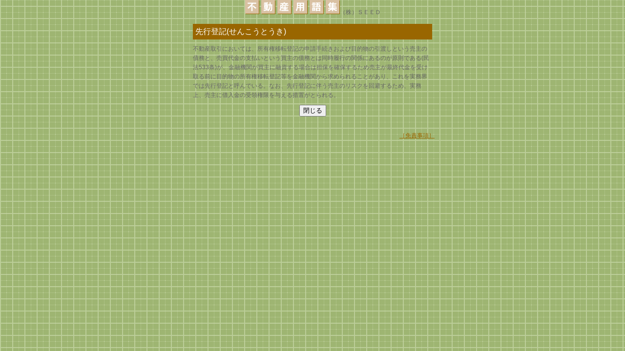

--- FILE ---
content_type: text/html
request_url: http://zennichi.net/m/seed/yougo_detail.asp?id=89
body_size: 2577
content:

<!DOCTYPE HTML PUBLIC "-//W3C//DTD HTML 4.01 Transitional//EN">
<html>
<head>
<meta http-equiv="Content-Type" content="text/html; charset=Shift_JIS">
<title>先行登記｜不動産用語集｜（株）ＳＥＥＤ</title>
<link rel="canonical" href="https://www.zennichi.net/m/seed/yougo_detail.asp?id=89">
<meta name="keywords" content="先行登記,不動産用語集,（株）ＳＥＥＤ,全日本不動産関東流通センター" />
<meta name="description" content="先行登記についての詳細。不動産に関連する用語を多数収録、解説した不動産用語集です。" />
<link href="style.css" rel="stylesheet" type="text/css">
<link href="./guide/style.css" rel="stylesheet" type="text/css">
<script language="JavaScript" type="text/JavaScript">
<!--

function MM_callJS(jsStr) { //v2.0
  return eval(jsStr)
}

function MM_preloadImages() { //v3.0
  var d=document; if(d.images){ if(!d.MM_p) d.MM_p=new Array();
    var i,j=d.MM_p.length,a=MM_preloadImages.arguments; for(i=0; i<a.length; i++)
    if (a[i].indexOf("#")!=0){ d.MM_p[j]=new Image; d.MM_p[j++].src=a[i];}}
}
//-->
</script>

</head>

<body text="#666666" leftmargin="10" topmargin="10" marginwidth="10" marginheight="10">
<h1 class="yougodetail_h1"><img src="images/clear.gif" width="1" height="10"><img src="./guide/images/yougo_title.gif" alt="不動産用語集|（株）ＳＥＥＤ" width="194" height="29"><span>（株）ＳＥＥＤ</span></h1><br>
<img src="images/clear.gif" width="1" height="10">
<table width="500" border="0" cellspacing="0" cellpadding="5" class="yougo_detail_table">
  <tr>
    <td><table width="100%" border="0" cellspacing="0" cellpadding="5">
      <tr>
        <td bgcolor="#996600" class="f14bw"><h2 class="yougodetail_h2">先行登記(せんこうとうき)</h2></td>
      </tr>
    </table></td>
  </tr>
  <tr>
  <td>不動産取引においては、所有権移転登記の申請手続きおよび目的物の引渡しという売主の債務と、売買代金の支払いという買主の債務とは同時履行の関係にあるのが原則である(民法533条)が、金融機関が買主に融資する場合は担保を確保するため売主が最終代金を受け取る前に目的物の所有権移転登記等を金融機関から求められることがあり、これを実務界では先行登記と呼んでいる。なお、先行登記に伴う売主のリスクを回避するため、実務上、売主に借入金の受領権限を与える措置がとられる。</td>
  </tr>
  <tr>
    <td align="center"><form name="form1" method="post" action="">
    <input type="button" name="Submit" value="閉じる" onClick="MM_callJS('window.close()')">
    </form></td>
  </tr>
</table>
<br /><p class="yougo_detail_menseki"><a href="../privacy/menseki.asp?ID=seed" target="_blank">［免責事項］</a></p>
</body>
</html>


--- FILE ---
content_type: text/css
request_url: http://zennichi.net/m/seed/style.css
body_size: 1604
content:
@charset  "Shift_JIS";

/* == リンク色設定 ==================================== */

a:link			{color: #0000FF;text-decoration: none;}
a:visited	{color: #000099;text-decoration: none;}
a:hover		{color: #0000FF;text-decoration: underline;}
a:active		{color: #FF9900;text-decoration: none;}
a img {border: 0;}
a img.photo	{border:1px #004579 solid;}

/* == ページ設定 ==================================== */

body {
	margin: 0px;
	padding:	0px;
	font-family: osaka, "ヒラギノ角ゴ Pro W3", Hiragino Kaku Gothic Pro, "ＭＳ Ｐゴシック", sans-serif;
	color:#333;
	text-align: center;
	background:#fff url('images/bg.gif');
}


#body	{
	/*中央表示*/
	margin: 0px auto 0px auto;
	padding:	0px;
	/*幅*/
	width: 748px;
}

.copyright {
	font-family: osaka, "ヒラギノ角ゴ Pro W3", Hiragino Kaku Gothic Pro, "ＭＳ Ｐゴシック", sans-serif;
	font-size: 10px;
	color: #fff;
	letter-spacing:1px;
	padding-bottom: 10px;
}


/* == スタイル設定 ==================================== */


/* 会社名 */
.company{
	font-size:20px;
	font-weight:bold;
	color:#fff;
}

/* 住所他 */
.address{
	font-size:12px;
	color:#fff;
}

/* トップページ<%=Server.HTMLEncode(dsp_mei)%> */
.toptitle{
	font-size:16px;
	color:#284F03;
}

/* 上記の下にある文章 */
.toptext{
	font-size:12px;
	color:#333;
	line-height:140%;
}

/* テキスト小 */
.texts{
	font-size:10px;
	color:#333;
}

/* テキスト中 */
.textm{
	font-size:12px;
	color:#333;
}

/* テキスト大 */
.textl{
	font-size:14px;
	color:#333;
}

/* 問合せの● */
.maru	{
	font-size:12px;
	color:#ff8000;
}

--- FILE ---
content_type: text/css
request_url: http://zennichi.net/m/seed/guide/style.css
body_size: 1382
content:
.f10 {
	font-size: 10px;
	line-height: 120%;
}
body {
	font-size: 12px;
	color: #666666;
}
td {
	font-size: 12px;
	color: #666666;
	line-height:160%;
}
.f12b {
	font-size: 12px;
	font-weight: bold;
	color: #000000;
}
.f14 {
	font-size: 14px;
}
.f16bb {
	font-size: 16px;
	font-weight: bold;
	color: #996600;
}
.guidedetail {
	font-size: 12px;
	color: #996600;
}
a:link {
	color: #996600;
	text-decoration: underline;
}
a:visited {
	color: #996633;
	text-decoration: underline;
}
a:hover {
	color: #996600;
	text-decoration: underline;
}
a:active {
	color: #CC9966;
}
.f14bb {
	font-size: 14px;
	font-weight: bold;
	color: #996600;
}
.f14bw {
	font-size: 14px;
	font-weight: bold;
	color: #FFFFFF;
}
h1.yougodetail_h1 {
	font-weight:normal;
	margin:0;
	padding:0;
	display:inline;
	float:none !important;
}
h1.yougodetail_h1 span {
	font-size:12px;
}
h2.yougodetail_h2 {
	font-weight:normal;
	font-size:16px;
	margin:0;
	padding:0;
	display:inline;
}
h1.guidanceprint_h1 {
	font-weight:normal;
	margin:0;
	padding:0;
	display:inline;
	float:none !important;
}
h1.guidanceprint_h1 span {
	font-size:12px;
}
h1.guidanceprint_h1 img {
	vertical-align:middle;
}
table.yougo_detail_table {
	margin:0 auto;
}
p.yougo_detail_menseki {
	width:500px;display:block;text-align:right;
	margin:0 auto;
}
